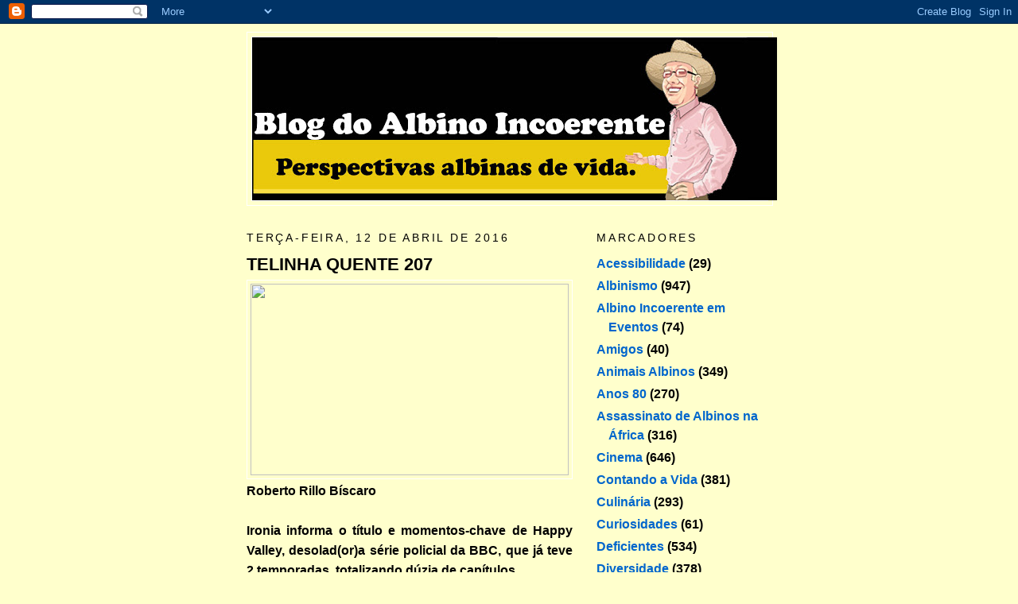

--- FILE ---
content_type: text/html; charset=utf-8
request_url: https://www.google.com/recaptcha/api2/aframe
body_size: 268
content:
<!DOCTYPE HTML><html><head><meta http-equiv="content-type" content="text/html; charset=UTF-8"></head><body><script nonce="g24-PkDXQJHp54iFCYTEPQ">/** Anti-fraud and anti-abuse applications only. See google.com/recaptcha */ try{var clients={'sodar':'https://pagead2.googlesyndication.com/pagead/sodar?'};window.addEventListener("message",function(a){try{if(a.source===window.parent){var b=JSON.parse(a.data);var c=clients[b['id']];if(c){var d=document.createElement('img');d.src=c+b['params']+'&rc='+(localStorage.getItem("rc::a")?sessionStorage.getItem("rc::b"):"");window.document.body.appendChild(d);sessionStorage.setItem("rc::e",parseInt(sessionStorage.getItem("rc::e")||0)+1);localStorage.setItem("rc::h",'1768467374945');}}}catch(b){}});window.parent.postMessage("_grecaptcha_ready", "*");}catch(b){}</script></body></html>